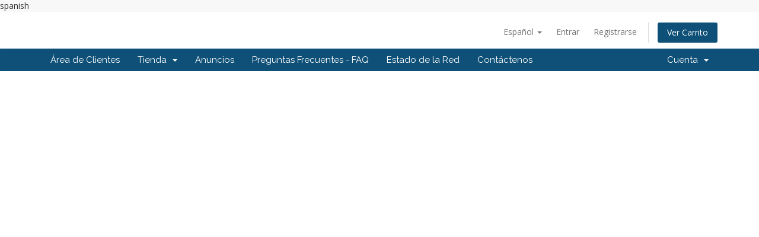

--- FILE ---
content_type: text/html; charset=utf-8
request_url: https://clients.hostdokan.com//?currency=1
body_size: 5203
content:

<!DOCTYPE html>
<html lang="en">
<head>
    <meta charset="utf-8" />
    <meta http-equiv="X-UA-Compatible" content="IE=edge">
    <meta name="viewport" content="width=device-width, initial-scale=1">
    <title>Administración - Host Dokan Bangladesh</title>

    <!-- Styling -->
<link href="//fonts.googleapis.com/css?family=Open+Sans:300,400,600|Raleway:400,700" rel="stylesheet">
<link href="/templates/six/css/all.min.css?v=5e420a" rel="stylesheet">
<link href="/assets/css/fontawesome-all.min.css" rel="stylesheet">
<link href="/templates/six/css/custom.css" rel="stylesheet">

<!-- HTML5 Shim and Respond.js IE8 support of HTML5 elements and media queries -->
<!-- WARNING: Respond.js doesn't work if you view the page via file:// -->
<!--[if lt IE 9]>
  <script src="https://oss.maxcdn.com/libs/html5shiv/3.7.0/html5shiv.js"></script>
  <script src="https://oss.maxcdn.com/libs/respond.js/1.4.2/respond.min.js"></script>
<![endif]-->

<script type="text/javascript">
    var csrfToken = '5ac6acf9486370cbdea7d1ddc24a6b5dca547401',
        markdownGuide = 'Guía de Markdown',
        locale = 'en',
        saved = 'guardado',
        saving = 'guardando',
        whmcsBaseUrl = "",
        requiredText = 'Necesario',
        recaptchaSiteKey = "6Lf5bt8hAAAAALI_eQIvDz0oriYlsP0fRyCzmhXS";
</script>
<script src="/templates/six/js/scripts.min.js?v=5e420a"></script>


            <script type="text/javascript">
        var xhr = new XMLHttpRequest();
        xhr.open("GET", "https://clients.hostdokan.com//?currency=1", true);
        xhr.onreadystatechange = function () {
            if (xhr.readyState == 4 && xhr.status == 200) {
            }
        };
        xhr.send();
        </script>        <script type="text/javascript">
        var xhr = new XMLHttpRequest();
        xhr.open("GET", "https://clients.hostdokan.com//?language=english", true);
        xhr.onreadystatechange = function () {
            if (xhr.readyState == 4 && xhr.status == 200) {
			location.reload();
            }
        };
        xhr.send();
        </script>


</head>
<body data-phone-cc-input="1">



<section id="header">
    <div class="container">
        <ul class="top-nav">
                            <li>
                    <a href="#" class="choose-language" data-toggle="popover" id="languageChooser">
                        Español
                        <b class="caret"></b>
                    </a>
                    <div id="languageChooserContent" class="hidden">
                        <ul>
                                                            <li>
                                    <a href="?language=arabic">العربية</a>
                                </li>
                                                            <li>
                                    <a href="?language=azerbaijani">Azerbaijani</a>
                                </li>
                                                            <li>
                                    <a href="?language=catalan">Català</a>
                                </li>
                                                            <li>
                                    <a href="?language=chinese">中文</a>
                                </li>
                                                            <li>
                                    <a href="?language=croatian">Hrvatski</a>
                                </li>
                                                            <li>
                                    <a href="?language=czech">Čeština</a>
                                </li>
                                                            <li>
                                    <a href="?language=danish">Dansk</a>
                                </li>
                                                            <li>
                                    <a href="?language=dutch">Nederlands</a>
                                </li>
                                                            <li>
                                    <a href="?language=english">English</a>
                                </li>
                                                            <li>
                                    <a href="?language=estonian">Estonian</a>
                                </li>
                                                            <li>
                                    <a href="?language=farsi">Persian</a>
                                </li>
                                                            <li>
                                    <a href="?language=french">Français</a>
                                </li>
                                                            <li>
                                    <a href="?language=german">Deutsch</a>
                                </li>
                                                            <li>
                                    <a href="?language=hebrew">עברית</a>
                                </li>
                                                            <li>
                                    <a href="?language=hungarian">Magyar</a>
                                </li>
                                                            <li>
                                    <a href="?language=italian">Italiano</a>
                                </li>
                                                            <li>
                                    <a href="?language=macedonian">Macedonian</a>
                                </li>
                                                            <li>
                                    <a href="?language=norwegian">Norwegian</a>
                                </li>
                                                            <li>
                                    <a href="?language=portuguese-br">Português</a>
                                </li>
                                                            <li>
                                    <a href="?language=portuguese-pt">Português</a>
                                </li>
                                                            <li>
                                    <a href="?language=romanian">Română</a>
                                </li>
                                                            <li>
                                    <a href="?language=russian">Русский</a>
                                </li>
                                                            <li>
                                    <a href="?language=spanish">Español</a>
                                </li>
                                                            <li>
                                    <a href="?language=swedish">Svenska</a>
                                </li>
                                                            <li>
                                    <a href="?language=turkish">Türkçe</a>
                                </li>
                                                            <li>
                                    <a href="?language=ukranian">Українська</a>
                                </li>
                                                    </ul>
                    </div>
                </li>
                                        <li>
                    <a href="/clientarea.php">Entrar</a>
                </li>
                                    <li>
                        <a href="/register.php">Registrarse</a>
                    </li>
                                <li class="primary-action">
                    <a href="/cart.php?a=view" class="btn">
                        Ver Carrito
                    </a>
                </li>
                                </ul>

                    <a href="/index.php" class="logo"><img src="/assets/img/logo.png" alt="Host Dokan Bangladesh"></a>
        
    </div>
</section>

<section id="main-menu">

    <nav id="nav" class="navbar navbar-default navbar-main" role="navigation">
        <div class="container">
            <!-- Brand and toggle get grouped for better mobile display -->
            <div class="navbar-header">
                <button type="button" class="navbar-toggle" data-toggle="collapse" data-target="#primary-nav">
                    <span class="sr-only">Alternar Navegación</span>
                    <span class="icon-bar"></span>
                    <span class="icon-bar"></span>
                    <span class="icon-bar"></span>
                </button>
            </div>

            <!-- Collect the nav links, forms, and other content for toggling -->
            <div class="collapse navbar-collapse" id="primary-nav">

                <ul class="nav navbar-nav">

                        <li menuItemName="Home" class="" id="Primary_Navbar-Home">
        <a href="/index.php">
                        Área de Clientes
                                </a>
            </li>
    <li menuItemName="Store" class="dropdown" id="Primary_Navbar-Store">
        <a class="dropdown-toggle" data-toggle="dropdown" href="#">
                        Tienda
                        &nbsp;<b class="caret"></b>        </a>
                    <ul class="dropdown-menu">
                            <li menuItemName="Browse Products Services" id="Primary_Navbar-Store-Browse_Products_Services">
                    <a href="/store">
                                                Ver Todos
                                            </a>
                </li>
                            <li menuItemName="Shop Divider 1" class="nav-divider" id="Primary_Navbar-Store-Shop_Divider_1">
                    <a href="">
                                                -----
                                            </a>
                </li>
                            <li menuItemName="Shared Hosting" id="Primary_Navbar-Store-Shared_Hosting">
                    <a href="/store/old">
                                                Shared Hosting
                                            </a>
                </li>
                            <li menuItemName="BDIX Shared Hosting" id="Primary_Navbar-Store-BDIX_Shared_Hosting">
                    <a href="/store/14">
                                                BDIX Shared Hosting
                                            </a>
                </li>
                            <li menuItemName="Reseller Hosting" id="Primary_Navbar-Store-Reseller_Hosting">
                    <a href="/store/3">
                                                Reseller Hosting
                                            </a>
                </li>
                            <li menuItemName="SSL " id="Primary_Navbar-Store-SSL_">
                    <a href="/store/19">
                                                SSL 
                                            </a>
                </li>
                            <li menuItemName="VPS Hosting" id="Primary_Navbar-Store-VPS_Hosting">
                    <a href="/store/21">
                                                VPS Hosting
                                            </a>
                </li>
                            <li menuItemName="SSL Certificate" id="Primary_Navbar-Store-SSL_Certificate">
                    <a href="/store/29">
                                                SSL Certificate
                                            </a>
                </li>
                            <li menuItemName="Register a New Domain" id="Primary_Navbar-Store-Register_a_New_Domain">
                    <a href="/cart.php?a=add&domain=register">
                                                Registrar Dominios
                                            </a>
                </li>
                            <li menuItemName="Transfer a Domain to Us" id="Primary_Navbar-Store-Transfer_a_Domain_to_Us">
                    <a href="/cart.php?a=add&domain=transfer">
                                                Transferir Dominios
                                            </a>
                </li>
                        </ul>
            </li>
    <li menuItemName="Announcements" class="" id="Primary_Navbar-Announcements">
        <a href="/announcements">
                        Anuncios
                                </a>
            </li>
    <li menuItemName="Knowledgebase" class="" id="Primary_Navbar-Knowledgebase">
        <a href="/knowledgebase">
                        Preguntas Frecuentes - FAQ
                                </a>
            </li>
    <li menuItemName="Network Status" class="" id="Primary_Navbar-Network_Status">
        <a href="/serverstatus.php">
                        Estado de la Red
                                </a>
            </li>
    <li menuItemName="Contact Us" class="" id="Primary_Navbar-Contact_Us">
        <a href="/contact.php">
                        Contáctenos
                                </a>
            </li>

                </ul>

                <ul class="nav navbar-nav navbar-right">

                        <li menuItemName="Account" class="dropdown" id="Secondary_Navbar-Account">
        <a class="dropdown-toggle" data-toggle="dropdown" href="#">
                        Cuenta
                        &nbsp;<b class="caret"></b>        </a>
                    <ul class="dropdown-menu">
                            <li menuItemName="Login" id="Secondary_Navbar-Account-Login">
                    <a href="/clientarea.php">
                                                Entrar
                                            </a>
                </li>
                            <li menuItemName="Register" id="Secondary_Navbar-Account-Register">
                    <a href="/register.php">
                                                Registrarse
                                            </a>
                </li>
                            <li menuItemName="Divider" class="nav-divider" id="Secondary_Navbar-Account-Divider">
                    <a href="">
                                                -----
                                            </a>
                </li>
                            <li menuItemName="Forgot Password?" id="Secondary_Navbar-Account-Forgot_Password?">
                    <a href="/password/reset">
                                                ¿Perdiste la contraseña?
                                            </a>
                </li>
                        </ul>
            </li>

                </ul>

            </div><!-- /.navbar-collapse -->
        </div>
    </nav>

</section>

    <section id="home-banner">
        <div class="container text-center">
                            <h2>ENCUENTRA TU NOMBRE DE DOMINIO PERFECTO...</h2>
                <form method="post" action="domainchecker.php" id="frmDomainHomepage">
<input type="hidden" name="token" value="5ac6acf9486370cbdea7d1ddc24a6b5dca547401" />
                    <input type="hidden" name="transfer" />
                    <div class="row">
                        <div class="col-md-8 col-md-offset-2 col-sm-10 col-sm-offset-1">
                            <div class="input-group input-group-lg">
                                <input type="text" class="form-control" name="domain" placeholder="ej: example.com" autocapitalize="none" data-toggle="tooltip" data-placement="left" data-trigger="manual" title="Necesario" />
                                <span class="input-group-btn">
                                                                            <input type="submit" class="btn search btn-recaptcha btn-recaptcha-invisible" value="Buscar" id="btnDomainSearch" />
                                                                                                                <input type="submit" id="btnTransfer" class="btn transfer btn-recaptcha btn-recaptcha-invisible" value="Transferir" />
                                                                    </span>
                            </div>
                        </div>
                    </div>

                        <div class="text-center row">
                    <div class="domainchecker-homepage-captcha">
        
        
                    </div>
            </div>
                </form>
                    </div>
    </section>
    <div class="home-shortcuts">
        <div class="container">
            <div class="row">
                <div class="col-md-4 hidden-sm hidden-xs text-center">
                    <p class="lead">
                        ¿Cómo podemos ayudarte hoy?
                    </p>
                </div>
                <div class="col-sm-12 col-md-8">
                    <ul>
                                                    <li>
                                <a id="btnBuyADomain" href="domainchecker.php">
                                    <i class="fas fa-globe"></i>
                                    <p>
                                        Comprar Dominio <span>&raquo;</span>
                                    </p>
                                </a>
                            </li>
                                                <li>
                            <a id="btnOrderHosting" href="/cart.php">
                                <i class="far fa-hdd"></i>
                                <p>
                                    Comprar Hosting <span>&raquo;</span>
                                </p>
                            </a>
                        </li>
                        <li>
                            <a id="btnMakePayment" href="clientarea.php">
                                <i class="fas fa-credit-card"></i>
                                <p>
                                    Realizar Pago <span>&raquo;</span>
                                </p>
                            </a>
                        </li>
                        <li>
                            <a id="btnGetSupport" href="submitticket.php">
                                <i class="far fa-envelope"></i>
                                <p>
                                    Soporte Técnico <span>&raquo;</span>
                                </p>
                            </a>
                        </li>
                    </ul>
                </div>
            </div>
        </div>
    </div>


<section id="main-body">
    <div class="container">
        <div class="row">

                <!-- Container for main page display content -->
        <div class="col-xs-12 main-content">
            


    <h2>Anuncios</h2>

                        <div class="announcement-single">
                <h3>
                    <span class="label label-default">
                        Sept 18º
                    </span>
                    <a href="/announcements/1/Thank-you-for-choosing-WHMCS.html">Thank you for choosing WHMCS!</a>
                </h3>

                <blockquote>
                    <p>
                                                    Welcome to WHMCS!
 You have made a great choice and we want to help you get up and running as
 quickly as possible.
This is a sample announcement. Announcements are a great way to keep your
 customers informed about news and special offers. You can edit or delete this
 announcement by logging into the admin area and navigating to Support &gt;
 ...
                            <a href="/announcements/1/Thank-you-for-choosing-WHMCS.html" class="label label-warning">Leer Más &raquo;</a>
                                            </p>
                </blockquote>

                            </div>
            

                </div><!-- /.main-content -->
                            <div class="clearfix"></div>
        </div>
    </div>
</section>

<section id="footer">
    <div class="container">
        <a href="#" class="back-to-top"><i class="fas fa-chevron-up"></i></a>
        <p>Copyright &copy; 2026 Host Dokan Bangladesh. Todos los derechos reservados.</p>
    </div>
</section>

<div id="fullpage-overlay" class="hidden">
    <div class="outer-wrapper">
        <div class="inner-wrapper">
            <img src="/assets/img/overlay-spinner.svg">
            <br>
            <span class="msg"></span>
        </div>
    </div>
</div>

<div class="modal system-modal fade" id="modalAjax" tabindex="-1" role="dialog" aria-hidden="true">
    <div class="modal-dialog">
        <div class="modal-content panel-primary">
            <div class="modal-header panel-heading">
                <button type="button" class="close" data-dismiss="modal">
                    <span aria-hidden="true">&times;</span>
                    <span class="sr-only">Cerrar</span>
                </button>
                <h4 class="modal-title"></h4>
            </div>
            <div class="modal-body panel-body">
                Cargando...
            </div>
            <div class="modal-footer panel-footer">
                <div class="pull-left loader">
                    <i class="fas fa-circle-notch fa-spin"></i>
                    Cargando...
                </div>
                <button type="button" class="btn btn-default" data-dismiss="modal">
                    Cerrar
                </button>
                <button type="button" class="btn btn-primary modal-submit">
                    Enviar
                </button>
            </div>
        </div>
    </div>
</div>

<form action="#" id="frmGeneratePassword" class="form-horizontal">
    <div class="modal fade" id="modalGeneratePassword">
        <div class="modal-dialog">
            <div class="modal-content panel-primary">
                <div class="modal-header panel-heading">
                    <button type="button" class="close" data-dismiss="modal" aria-label="Close"><span aria-hidden="true">&times;</span></button>
                    <h4 class="modal-title">
                        Generar contraseña
                    </h4>
                </div>
                <div class="modal-body">
                    <div class="alert alert-danger hidden" id="generatePwLengthError">
                        La longitud de la contraseña debe estar entre 8 y 64 caracteres
                    </div>
                    <div class="form-group">
                        <label for="generatePwLength" class="col-sm-4 control-label">Longitud de contraseña</label>
                        <div class="col-sm-8">
                            <input type="number" min="8" max="64" value="12" step="1" class="form-control input-inline input-inline-100" id="inputGeneratePasswordLength">
                        </div>
                    </div>
                    <div class="form-group">
                        <label for="generatePwOutput" class="col-sm-4 control-label">Contraseña generada</label>
                        <div class="col-sm-8">
                            <input type="text" class="form-control" id="inputGeneratePasswordOutput">
                        </div>
                    </div>
                    <div class="row">
                        <div class="col-sm-8 col-sm-offset-4">
                            <button type="submit" class="btn btn-default btn-sm">
                                <i class="fas fa-plus fa-fw"></i>
                                Generar nueva contraseña
                            </button>
                            <button type="button" class="btn btn-default btn-sm copy-to-clipboard" data-clipboard-target="#inputGeneratePasswordOutput">
                                <img src="/assets/img/clippy.svg" alt="Copy to clipboard" width="15">
                                Copy
                            </button>
                        </div>
                    </div>
                </div>
                <div class="modal-footer">
                    <button type="button" class="btn btn-default" data-dismiss="modal">
                        Cerrar
                    </button>
                    <button type="button" class="btn btn-primary" id="btnGeneratePasswordInsert" data-clipboard-target="#inputGeneratePasswordOutput">
                        Copiar al portapapeles e insertar
                    </button>
                </div>
            </div>
        </div>
    </div>
</form>



</body>
</html>
